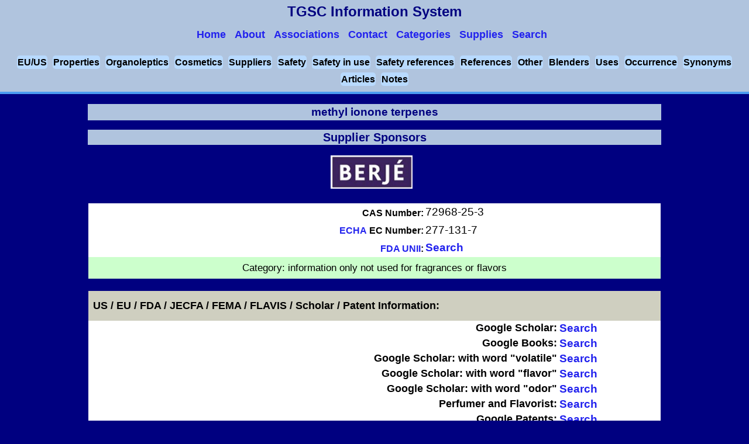

--- FILE ---
content_type: text/html
request_url: http://www.thegoodscentscompany.com/data/rw1003221.html
body_size: 21128
content:
<!DOCTYPE html>
<html lang="en-US" prefix="og: https://ogp.me/ns#">
<head>
<script async src="https://www.googletagmanager.com/gtag/js?id=UA-46820683-1"></script>
<script>
  window.dataLayer = window.dataLayer || [];function gtag(){dataLayer.push(arguments);}gtag('js', new Date());gtag('config', 'UA-46820683-1');
</script>
<title>methyl ionone terpenes, 72968-25-3</title>
<meta charset="UTF-8" />
<meta name="description" content="Functional use(s) - information only not used for fragrances or flavors. Has an woody type odor." />
<link rel="canonical" href="https://www.thegoodscentscompany.com/data/rw1003221.html" />
<meta property="og:locale" content="en_US" />
<meta property="og:type" content="article" />
<meta property="og:title" content="The Good Scents Company - Aromatic/Hydrocarbon/Inorganic Ingredients Catalog information" />
<meta property="og:description" content="Aromatic/Hydrocarbon/Inorganic Ingredients Catalog information" />
<meta property="og:url" content="https://www.thegoodscentscompany.com/data/rw1003221.html" />
<link rel="shortcut icon" href="/images/favicon.ico" type="image/x-icon" />
<meta name="viewport" content="width=device-width, initial-scale=1.0" />
<link rel="stylesheet" type="text/css" href="/css/v1/data.css" />
<script src="/js/jquery.min.js"></script>
<script src="/js/jquery.accordion.min.js"></script>
<script src="/js/v1/index.js"></script>
<script src="https://cdn.dev.skype.com/uri/skype-uri.js"></script>
<script>
(function(i,s,o,g,r,a,m){i['GoogleAnalyticsObject']=r;i[r]=i[r]||function(){(i[r].q=i[r].q||[]).push(arguments);},i[r].l=1*new Date();a=s.createElement(o),m=s.getElementsByTagName(o)[0];a.async=1;a.src=g;m.parentNode.insertBefore(a,m);})(window,document,'script','//www.google-analytics.com/analytics.js','ga');
  ga('create', 'UA-46820683-1', 'auto');
  ga('send', 'pageview');
  ga('send', 'event', 'berje3.jpg', 'clicked');
</script>
<script>
$('.accordion').accordion({
    transitionSpeed: 300,
    transitionEasing: 'ease',
    controlElement: '[data-control]',
    contentElement: '[data-content]',
    groupElement: '[data-accordion-group]',
    singleOpen: true
});
</script>
<script>
$(document).ready(function() {
    if($( window ).width() <= "851") {
    $('#menu-icon').click(function() {
        $('#datanavmenu ul').toggle();
    });
}});
</script>
</head>
<body>
<header id="datapageheader">
<div data-role="header" data-position="fixed">
<div id="logo">TGSC Information System
<nav id="datanavmenu" class="navsmall">
<a href="#" id="menu-icon"></a>
<ul>
<a href="/index.html"><li>Home</li></a>
<a href="/misc/about.html"><li>About</li></a>
<a href="/misc/associations.html"><li>Associations</li></a>
<a href="/misc/contact.html"><li>Contact</li></a>
<a href="/categories.html"><li>Categories</li></a>
<a href="/supply.html"><li>Supplies</li></a>
<a href="/search.html"><li>Search</li></a>
</ul>
</nav>
</div>
</div>
<div class="subdrssection5">
    <span><a href="#toeuus">EU/US</a></span>
    <span><a href="#tophyp">Properties</a></span>
    <span><a href="#toorgano">Organoleptics</a></span>
    <span><a href="#tocosmtc">Cosmetics</a></span>
    <span><a href="#tosupp">Suppliers</a></span>
    <span><a href="#tosafty">Safety</a></span>
    <span><a href="#tosafiu">Safety in use</a></span>
    <span><a href="#tosafrf">Safety references</a></span>
    <span><a href="#torefrc">References</a></span>
    <span><a href="#toother">Other</a></span>
    <span><a href="#toblndr">Blenders</a></span>
    <span><a href="#touses">Uses</a></span>
    <span><a href="#tooccur">Occurrence</a></span>
    <span><a href="#tosynm">Synonyms</a></span>
    <span><a href="#toartc">Articles</a></span>
    <span><a href="#tonotes">Notes</a></span></div>
</header>

<section id="datapagesection">
<h1 itemscope itemtype="https://schema.org/Thing"><span itemprop="name">methyl ionone terpenes</span>
</h1>
<h2>Supplier Sponsors</h2>
<ul id="multiple" data-accordion-group>
<li data-accordion>
<div data-control><img class="small" alt="Berj&eacute;" src="/images/berje3.jpg" /></div>
<div data-content><div class="copnme"><a href="https://www.berjeinc.com/">Berje Inc.</a></div>
<table>
<tbody>
<tr><td colspan="2" class="copmen">Where the world comes to its senses</td></tr>
<tr><td colspan="2" class="copmtn">Where the world comes to its senses - Berj&#233;  is a global distributor of Essential Oils and Aromatic Chemicals.</td></tr>
<tr><td colspan="2" class="copmtn">Berj&eacute; is a family-owned business that has been in operation for six decades. The company&#39;s origins and strength lie in a profound understanding of the supply and the quality of the diverse raw materials consumed by the flavor and fragrance industries. This base was expanded upon more than two decades ago to include fragrance production.  The company&#39;s unparalleled raw material expertise is focused on the supply of essential oils and aromatic chemicals. This is supported by our long-standing relationships with a worldwide fabric of producers ensuring the greatest prospects for uninterrupted supply in markets that are often volatile and unpredictable.</td></tr>
<tr><td class="copeml">Email:</td><td class="copnx"><a href="mailto: tlauzurica@berjeinc.com">For Information</a></td></tr>
<tr><td class="copeml">Email:</td><td class="copnx"><a href="mailto: aoshea@berjeinc.com">For Sales</a></td></tr>
<tr><td colspan="2" class="coppp">Voice:<div>973-748-8980</div></td></tr>
<tr><td colspan="2" class="coppp">Fax:<div>973-680-9618</div></td></tr>
<tr><td colspan="2" class="copmen"><a href="https://www.instagram.com/berje_inc/">Instagram</a></td></tr>
<tr><td colspan="2" class="copmen"><a href="https://www.linkedin.com/company/berje-inc/">Linkedin</a></td></tr>
<tr><td colspan="2" class="copmen"><a href="https://www.berjeinc.com/products-by-application/flavor/">Flavor Ingredients</a></td></tr>
<tr><td colspan="2" class="copmen"><a href="https://www.berjeinc.com/products-by-application/fragrance/">Fragrance Ingredients</a></td></tr>
<tr><td colspan="2" class="copmen"><a href="https://www.berjeinc.com/products-by-application/function/">Functional Ingredients</a></td></tr>
<tr><td colspan="2" class="copmen"><a href="https://www.berjeinc.com/media/">Media</a></td></tr>
<tr><td class="coppn">Products List:</td><td class="copnx"><a href="https://www.berjeinc.com/products/essential-oils/">View</a></td></tr>
<tr><td colspan="2" class="coppp">CODE100322             CODE100322          </td></tr>
<tr><td colspan="2" class="coppp">Product(s):</td></tr>
<tr><td colspan="2" class="copnp"><a href="https://www.berjeinc.com/products/aromatic-chemicals/methyl-ionone-terpenes/">Methyl Ionone Terpenes</a></td></tr>
</tbody>
</table>
</div>
</li>
</ul>
<table>
<tr><td>
<table class="cheminfo">
<tbody>
<tr><td class="radw8">CAS Number: </td><td class="radw11">72968-25-3</td><td> 
</td></tr>
<tr><td class="radw8"><a href="https://echa.europa.eu/web/guest/information-on-chemicals/ec-inventory">ECHA</a> EC Number:</td><td class="radw7" colspan="2">277-131-7</td></tr>
<tr><td class="radw8"><a href="https://www.fda.gov/ForIndustry/DataStandards/SubstanceRegistrationSystem-UniqueIngredientIdentifierUNII/default.htm">FDA UNII</a>: </td><td class="radw7" colspan="2"><a href="https://fdasis.nlm.nih.gov/srs/auto/72968-25-3">Search</a></td></tr>
</tbody>
</table>
<div class="qinfr2">Category:<span> information only not used for fragrances or flavors</span></div>
<div><span id="toeuus"></span>&nbsp;</div>
<div class="sectionclass">US / EU / FDA / JECFA / FEMA / FLAVIS / Scholar / Patent Information:</div>
<table class="cheminfo">
<tbody>
<tr><td class="radw4">Google Scholar:</td><td class="radw11"><a href="https://scholar.google.com/scholar?hl=en&amp;q=%2272968-25-3%22+OR+%22methyl+ionone+terpenes%22+OR+%22methylionone+terpenes%22">Search</a></td></tr>
<tr><td class="radw4">Google Books:</td><td class="radw11"><a href="https://www.google.com/search?tbm=bks&amp;q=%2272968-25-3%22+OR+%22methyl+ionone+terpenes%22+OR+%22methylionone+terpenes%22">Search</a></td></tr>
<tr><td class="radw4">Google Scholar: with word "volatile"</td><td class="radw11"><a href="https://scholar.google.com/scholar?hl=en&amp;q=%2272968-25-3%22+OR+%22methyl+ionone+terpenes%22+OR+%22methylionone+terpenes%22 volatile">Search</a></td></tr>
<tr><td class="radw4">Google Scholar: with word "flavor"</td><td class="radw11"><a href="https://scholar.google.com/scholar?hl=en&amp;q=%2272968-25-3%22+OR+%22methyl+ionone+terpenes%22+OR+%22methylionone+terpenes%22 flavor">Search</a></td></tr>
<tr><td class="radw4">Google Scholar: with word "odor"</td><td class="radw11"><a href="https://scholar.google.com/scholar?hl=en&amp;q=%2272968-25-3%22+OR+%22methyl+ionone+terpenes%22+OR+%22methylionone+terpenes%22 odor">Search</a></td></tr>
<tr><td class="radw4">Perfumer and Flavorist:</td><td class="radw11"><a href="https://www.perfumerflavorist.com/search/?q=%2272968-25-3%22+OR+%22methyl+ionone+terpenes%22+OR+%22methylionone+terpenes%22">Search</a></td></tr>
<tr><td class="radw4">Google Patents:</td><td class="radw11"><a href="https://www.google.com/search?site=&amp;tbm=pts&amp;source=hp&amp;q=%2272968-25-3%22+OR+%22methyl+ionone+terpenes%22+OR+%22methylionone+terpenes%22">Search</a></td></tr>
<tr><td class="radw4"><a href="https://patft.uspto.gov/netahtml/PTO/search-bool.html">US Patents:</a></td><td class="radw11"><a href="https://patft.uspto.gov/netacgi/nph-Parser?Sect1=PTO2&amp;Sect2=HITOFF&amp;u=%2Fnetahtml%2FPTO%2Fsearch-adv.htm&amp;r=0&amp;p=1&amp;f=S&amp;l=50&amp;Query=%2272968-25-3%22+OR+%22methyl+ionone+terpenes%22+OR+%22methylionone+terpenes%22&amp;d=PTXT">Search</a></td></tr>
<tr><td class="radw4"><a href="https://worldwide.espacenet.com/">EU Patents:</a></td><td class="radw11"><a href="https://worldwide.espacenet.com/searchResults?submitted=true&amp;locale=en_EP&amp;DB=en.worldwide.espacenet.com&amp;ST=singleline&amp;query=%2272968-25-3%22+OR+%22methyl+ionone+terpenes%22+OR+%22methylionone+terpenes%22&amp;Submit=Search">Search</a></td></tr>
<tr><td class="radw4">PubMed:</td><td class="radw11"><span id="topubmed"></span><a href="https://pubmed.ncbi.nlm.nih.gov/?term=methyl+ionone+terpenes">Search</a></td></tr>
<tr><td class="radw4">NCBI:</td><td class="radw11"><a href="https://www.ncbi.nlm.nih.gov/gquery/gquery.fcgi?term=methyl+ionone+terpenes">Search</a></td></tr>
</tbody>
</table>
<div><span id="tophyp"></span>&nbsp;</div>
<div class="sectionclass">Physical Properties:</div>
<table class="cheminfo">
<tbody>
<tr><td class="radw4">Appearance:</td><td class="radw11">colorless to pale yellow clear liquid (est)</td></tr>
<tr><td class="radw4">Assay:</td><td class="radw11"> 95.00 to 100.00 
</td></tr>
<tr><td class="radw4">Food Chemicals Codex Listed: </td><td class="radw11">No</td></tr>
<tr><td colspan="2" class="synonyms">Soluble in:</td></tr>
<tr><td>&nbsp;</td><td class="wrd8">alcohol</td></tr><tr><td>&nbsp;</td><td class="wrd10">water, 0.0001525 mg/L @ 25 &deg;C (est)</td></tr>
</tbody>
</table>
<div><span id="toorgano"></span>&nbsp;</div>
<div class="sectionclass">Organoleptic Properties:</div>
<table class="cheminfo">
<tbody>
<tr><td class="qinfr2">Odor Type: woody</td></tr>
<tr><td class="radw5">Odor Strength:<span>medium</span></td></tr>
<tr><td class="radw5">Substantivity:<span>168 hour(s) at 100.00 %</span></td></tr>
<tr><td class="radw5"><span><a href="/odor/sweet.html">sweet</a> <a href="/odor/woody.html">woody</a> <a href="/odor/violet.html">violet</a> <a href="/odor/citrus.html">citrus</a> </span></td></tr>
<tr><td class="radw5">Odor Description:<span>at 100.00 %. </span><span>sweet woody violet citrus</span></td></tr>
<tr><td class="demstrafrm">Odor and/or flavor descriptions from others (if found).</td></tr>
</tbody>
</table>
<div><span id="tocosmtc"></span>&nbsp;</div>
<div class="sectionclass">Cosmetic Information:</div>
<table class="cheminfo">
<tbody>
<tr><td colspan="2" class="radw9">None found</td></tr>
</tbody>
</table>
<div><span id="tosupp"></span>&nbsp;</div>
<div class="sectionclass">Suppliers:</div>
<table class="cheminfo">
<tbody>
<tr><td class="wrd85"><a class="suplk2" href="https://www.berjeinc.com/">Berj&eacute;</a></td></tr>
<tr><td itemscope itemtype="https://schema.org/Product" class="wrd88"><a href="https://www.berjeinc.com/products/aromatic-chemicals/methyl-ionone-terpenes/"><span itemprop="name">Methyl Ionone Terpenes</span></a>
</td></tr>
<tr><td class="wrd86"><a href="https://www.berjeinc.com/media/">Media</a></td></tr>
</tbody>
</table>
<div><span id="tosafty"></span>&nbsp;</div>
<div class="sectionclass">Safety Information:</div>
<table class="cheminfo">
<tbody>
<tr><td colspan="2">&#160;</td></tr>
<tr><td colspan="2" class="radw46">Hazards identification</td></tr>
<tr><td colspan="2">&#160;</td></tr>
<tr><td colspan="2" class="radw45"> Classification of the substance or mixture</td></tr>
<tr><td class="radw45" colspan="2">GHS Classification in accordance with 29 CFR 1910 (OSHA HCS)</td></tr>
<tr><td colspan="2" class="radw11">None found.</td></tr>
<tr><td colspan="2" class="radw45"> GHS Label elements, including precautionary statements</td></tr>
<tr><td colspan="2">&#160;</td></tr>
<tr><td class="radw45">Pictogram</td><td class="radw11"></td></tr>
<tr><td colspan="2">&#160;</td></tr>
                                                                     
<tr><td colspan="2" class="radw45">Hazard statement(s)</td></tr>
<tr><td colspan="2" class="radw11">None found.</td></tr>
<tr><td colspan="2" class="radw45">Precautionary statement(s)</td></tr>
<tr><td colspan="2" class="radw11">None found.</td></tr>
<tr><td colspan="2" class="radw46">Oral/Parenteral Toxicity: </td></tr>
<tr><td colspan="2" class="radw11">
Not determined
</td></tr>
<tr><td colspan="2" class="radw46">Dermal Toxicity: </td></tr>
<tr><td colspan="2" class="radw11">
Not determined
</td></tr>
<tr><td colspan="2" class="radw46">Inhalation Toxicity: </td></tr>
<tr><td colspan="2" class="radw11">
Not determined
</td></tr>
</tbody>
</table>
<div><span id="tosafiu"></span>&nbsp;</div>
<div class="sectionclass">Safety in Use Information:</div>
<table class="cheminfo">
<tbody>
<tr><td class="radw3" colspan="4">Category: </td></tr><tr><td class="radw7" colspan="4">information only not used for fragrances or flavors</td></tr>
<tr><td class="radw3" colspan="4">IFRA Critical Effect: </td></tr><tr><td class="radw7" colspan="4"> Dermal sensitization</td></tr>
<tr><td class="radw4">&nbsp;</td><td class="radw7" colspan="3"><a class="nobgrnd" href="https://ifrafragrance.org/standards/IFRA_STD_177.pdf">View the IFRA Standard</a></td></tr>
<tr><td colspan="4" class="radw5">Recommendation for methyl ionone terpenes usage levels up to: </td></tr><tr><td>&nbsp;</td><td colspan="3" class="radw7">PROHIBITED: Should not be used as a fragrance ingredient.
</td></tr>
<tr><td colspan="4" class="refchem">&nbsp;</td></tr>
<tr><td colspan="4" class="radw5">Recommendation for methyl ionone terpenes flavor usage levels up to: </td></tr>
<tr><td>&nbsp;</td><td class="radw7" colspan="3">not for flavor use.
</td></tr>
</tbody>
</table>
<div><span id="tosafrf"></span>&nbsp;</div>
<div class="sectionclass">Safety References:</div>
<table class="cheminfo">
<tbody>
<tr><td class="radw5"><a href="https://www.epa.gov/tsca-screening-tools">EPI System:</a> <span><a href="/episys/ep1003221.html">View</a></span></td></tr>
<tr><td class="radw5">AIDS Citations:<span><a href="https://www.ncbi.nlm.nih.gov/sites/entrez?cmd=search&amp;db=pubmed&amp;cmd_current=Limits&amp;pmfilter_Subsets=AIDS&amp;term=methyl+ionone+terpenes">Search</a></span></td></tr>
<tr><td class="radw5">Cancer Citations:<span><a href="https://www.ncbi.nlm.nih.gov/sites/entrez?cmd=search&amp;db=pubmed&amp;cmd_current=Limits&amp;pmfilter_Subsets=Cancer&amp;term=methyl+ionone+terpenes">Search</a></span></td></tr>
<tr><td class="radw5">Toxicology Citations:<span><a href="https://www.ncbi.nlm.nih.gov/sites/entrez?cmd=search&amp;db=pubmed&amp;cmd_current=Limits&amp;pmfilter_Subsets=Toxicology&amp;term=methyl+ionone+terpenes">Search</a></span></td></tr>
<tr><td class="radw5">EPA Substance Registry Services (TSCA):<span><a href="https://iaspub.epa.gov/sor_internet/registry/substreg/searchandretrieve/advancedsearch/externalSearch.do?p_type=CASNO&amp;p_value=72968-25-3">72968-25-3</a></span></td></tr>
<tr><td class="radw5">EPA ACToR:<span><a href="https://actor.epa.gov/actor/chemical.xhtml?casrn=72968-25-3">Toxicology Data</a></span></td></tr>
<tr><td class="radw5">EPA Substance Registry Services (SRS):<span><a href="https://iaspub.epa.gov/sor_internet/registry/substreg/searchandretrieve/advancedsearch/externalSearch.do?p_type=CASNO&amp;p_value=72968-25-3">Registry</a></span></td></tr>
<tr><td class="radw5">National Institute of Allergy and Infectious Diseases:<span><a href="https://chemdb.niaid.nih.gov/CompoundDetails.aspx?cas_no=72968-25-3">Data</a></span></td></tr>
<tr><td class="radw5">Chemidplus:<span><a href="https://chem.nlm.nih.gov/chemidplus/sid/0072968253">0072968253</a></span></td></tr>
</tbody>
</table>
<div><span id="torefrc"></span>&nbsp;</div>
<div class="sectionclass">References:</div>
<table class="cheminfo">
<tbody>
<tr><td class="radw4">Canada Domestic Sub. List:</td><td class="radw11"><a href="https://pollution-waste.canada.ca/substances-search/Substance/DisplaySubstanceDetails?Id=72968-25-3">72968-25-3</a></td></tr>
<tr><td class="radw4">Pubchem (sid):</td><td class="radw11"><a href="https://pubchem.ncbi.nlm.nih.gov/summary/summary.cgi?sid=135304172">135304172</a></td></tr>
</tbody>
</table>
<div><span id="toother"></span>&nbsp;</div>
<div class="sectionclass">Other Information:</div>
<table class="cheminfo">
<tbody>
<tr><td class="radw4">HMDB (The Human Metabolome Database):</td><td class="radw11"><a href="https://www.google.com/?gws_rd=ssl#q=72968-25-3 HMDB">Search</a></td></tr>
<tr><td class="radw4">Export Tariff Code:</td><td class="radw11">2914.23.0000</td></tr>
</tbody>
</table>
<div><span id="toblndr"></span>&nbsp;</div>
<div class="sectionclass">Potential Blenders and core components <a class="bldrloc" href="/misc/pblndrs2.html">note</a></div>
<table class="cheminfo">
<tbody>
<tr><td class="nonfnd1">None Found</td></tr>
</tbody>
</table>
<div><span id="touses"></span>&nbsp;</div>
<div class="sectionclass">Potential Uses:</div>
<table class="cheminfo">
<tbody>
<tr><td>FR</td><td class="wrd89"><a href="/data/fr1105541.html">citrus</a></td></tr>
<tr><td>FR</td><td class="wrd89"><a href="/data/fr1102491.html">lemon</a></td></tr>
<tr><td>FR</td><td class="wrd89"><a href="/data/fr1114671.html">orris</a></td></tr>
<tr><td>FR</td><td class="wrd89"><a href="/data/fr1114481.html">violet</a></td></tr>
</tbody>
</table>
<div><span id="tooccur"></span>&nbsp;</div>
<div class="sectionclass">Occurrence (nature, food, other):<a class="bldrloc" href="/misc/natocc.html">note</a></div>
<table class="cheminfo">
<tbody>
<tr><td class="wrd79">&nbsp;</td><td class="wrd89">not found in nature</td></tr>
</tbody>
</table>
<div><span id="tosynm"></span>&nbsp;</div>
<div class="sectionclass">Synonyms:</div>
<table class="cheminfo">
<tbody>
<tr itemscope itemtype="https://schema.org/Thing"><td itemprop="alternateName" class="wrd9">&nbsp;</td><td class="wrd10">methylionone terpenes</td></tr>
</tbody>
</table>
<div><span id="toartc"></span>&nbsp;</div>
<article itemscope itemtype="https://schema.org/TechArticle">
<h2 class="sectionclass">Articles:</h2>
<table class="cheminfo">
<tbody>
<tr><td>&nbsp;</td><td>None found yet. <a href="#topubmed">Try the PubMed Search.</a></td></tr>
</tbody>
</table>
</article>
<div><span id="tonotes"></span>&nbsp;</div>
<tr><td class="subaskdrs"><div class="footnoteclass">Notes: </div><div class="fotq">None found</div></td></tr>
</tbody></table>
<div class=qinfr>
<form action="/cgi-bin/mymail.pl" method="post">
<input type="hidden" name="recipient" value="pageinfo@thegoodscentscompany.com" />
<input type="hidden" name="subject" value="pageinfo-RW100322" />
<input type="hidden" name="required" value="email" />
<input type=hidden name="redirect" value="/misc/thankyouto.html" />
<div class="qinfr2">Please share your Comments.</div>
<div class="qinfr2">Email Address:<input type="text" name="email" size="30" /></div>
<div class="qinfr2"><textarea name="comments" cols="25" rows="6"></textarea></div>
<div class="qinfr2"><input type="submit" value="Submit" />
<input type="reset"  value="Clear" /></div>
</form>
</div>
<script>
$(document).ready(function() {
$('#only-one [data-accordion]').accordion();
$('#multiple [data-accordion]').accordion({
 singleOpen: true
});
$('#single[data-accordion]').accordion({
transitionEasing: 'cubic-bezier(0.455, 0.030, 0.515, 0.955)',
transitionSpeed: 200
});
});
</script>
<div class="rethom"><a class="cpyrght" href="#" onclick="scrollWinTop()">Top of Page</a>&nbsp;|&nbsp;<a class="cpyrght" href="/">Home</a></div>
</section>
<div class="cpyrght"><a href="/misc/copyright.html">Copyright</a> &copy; 1980-2025 The Good Scents Company (tgsc) &trade; |&nbsp;<a href="/misc/disclaimer.html">Disclaimer</a>&nbsp;|<a href="/misc/pp2.html"> Privacy Policy</a></div>
</body>
</html>


--- FILE ---
content_type: text/css
request_url: http://www.thegoodscentscompany.com/css/v1/data.css
body_size: 17240
content:
/* MAIN*/
body {
	font-size: 1.05em;
	line-height: 1.25em;
	font-family: Segoe UI, SegoeUI, Helvetica Neue, Helvetica, Arial;
	background-color: navy;
	margin: 0;
	text-align: center;
}

a {
	color: rgb(34, 34, 238);
	text-decoration: none;
}

a:link {
	color: rgb(34, 34, 238);
}

a:hover {
	color: #bb00bb;
}

a:active,
a:focus {
	color: #bb00bb;
}

.space-top {
	text-align: center;
	margin-bottom: 20px;
}

.space-bottom {
	text-align: center;
	margin-top: 60px;
}

.bottonspace {
	text-align: center;
	margin-top: 10px;
	font-weight: bold;
}

.bottonspace span {
	margin: 0 4px 0 4px;
	font-weight: bold;
}

.bottonspace button {
	font-weight: bold;
}

.buttonstyle {
	color: rgb(34, 34, 238);
	padding: 3px 10px 3px 10px;
	background-color: #A8B3BD;
	border-radius: 5px;
	-moz-border-radius: 5px;
	-webkit-border-radius: 5px;
	font-size: 18px;
	font-weight: bold;
	height: auto;
	width: auto;
	display: inline-block;
}

.button-inner {
	padding: 2px 4px 2px 4px;
	background-color: #A8B3BD;
	border-radius: 4px;
	-moz-border-radius: 4px;
	-webkit-border-radius: 4px;
	font-size: 12px;
	font-weight: bold;
	height: 24px;
	width: 48px;
	display: inline-block;
}

.button-outer {
	padding: 2px 4px 2px 4px;
	background-color: #D1D1D1;
	border-radius: 4px;
	-moz-border-radius: 4px;
	-webkit-border-radius: 4px;
	font-size: 12px;
	font-weight: bold;
	height: 24px;
	width: 32px;
	display: inline-block;
}

nav {
	padding: 0;
	/*border: 3px solid #4C9CF1;*/
}

h1 {
	font-size: 1.15em;
	color: navy;
	line-height: 1.45em;
	text-align: center;
	background-color: lightsteelblue;
}

h2 {
	font-size: 1.2em;
	color: navy;
	line-height: 1.3em;
	margin: 10px 0;
	text-align: center;
	background-color: lightsteelblue;
}

h3 {
	font-size: 0.9em;
	color: navy;
	line-height: 1.25em;
	margin: 10px 0;
	text-align: center;
	background-color: lightsteelblue;
	padding: 3px;
}

h4 {
	font-size: 0.8em;
	color: navy;
	line-height: 1.25em;
	margin: 6px 3px 3px 3px;
	text-align: center;
	background-color: lightsteelblue;
	padding: 3px;
}

h5 {
	font-size: 0.7em;
	color: navy;
	line-height: 1.25em;
	margin: 6px 3px 3px 3px;
	text-align: center;
	background-color: lightsteelblue;
	padding: 3px;
}

p {
	line-height: 1.45em;
	margin: 20px 20px 20px 20px;
	background-color: white;
	padding: 20px;
}

ul {
	list-style: none;
	padding: 0;
}

li {
	display: inline-block;
	padding: 1px 10px 0 0;
}

table {
	border-collapse:
		collapse;
	width: 100%;
	word-wrap: break-word;
	word-break: break-word;
}

th {
	height: 30px;
	background-color: lightsteelblue;
	padding-left: 8px;
	text-align: center;
}

/*table tr:nth-child(2n+1) td { /*for color flip on lists*/
/*background: whitesmoke;
}*/
table tr td a {
	/*no need for br on product names*/
	display: block;
	font-weight: bold;
	padding-bottom: 1px;
}

.chtols {
	/*special color and font size for left shift*/
	font-size: 1.2em;
	font-weight: 800;
	font-style: italic;
	color: #006699;
	padding-bottom: 1px;
}

#molContainer {
	position: absolute;
	right: 12px;
}

.molImage {
	position: relative;
}

.molCaption {
	color: white;
	width: 100%;
	height: 20px;
	position: absolute;
	top: 80px;
	background: rgba(0, 0, 0, 0.25);
	text-align: center;
}

/* HEADER*/
#datapageheader {
	background-color: lightsteelblue;
	width: 100%;
	height: auto;
	min-height: 128px;
	position: sticky;
	top: 0;
	left: 0;
	border-bottom: 4px solid #4C9CF1;
	padding-bottom: 4px;
	z-index: 100;
	text-align: center;
}

#logo {
	display: block;
	font-size: 1.4em;
	color: navy;
	padding-top: 10px;
	font-weight: bold;
}

#Description {
	font-size: 1.0em;
	/* was 0.9 */
	color: navy;
	font-weight: bold;
}

/* NAVIGATION*/

#menu-icon {
	display: hidden;
	width: 30px;
	height: 26px;
	background: lightsteelblue url("/images/icons-png/bars-white.png") no-repeat center;
}

a:hover#menu-icon {
	background-color: #bb00bb;
	border-radius: 4px 4px 0 0;
}

#datanavmenu {
	font-size: 18px;
	color: #2262AD;
	line-height: 18px;
	font-weight: bold;
}

#datanavmenu ul li a:nth-child(2) {
	padding-left: 12px;
}

#toeuus,
#tophyp,
#toorgano,
#tocosmtc,
#tosupp,
#tosafty,
#tosafiu,
#tosafrf,
#torefrc,
#toother,
#toblndr,
#touses,
#tooccur,
#tosynm,
#toartc,
#tonotes {
	margin: 1px;
	padding-top: 135px;
}

#first,
#second,
#third,
#fourth,
#fifth,
#sixth,
#seventh,
eighth {
	margin: 1px;
	padding-top: 150px;
}

/* BODY*/
#datapagesection {
	margin: 0 8px 20px;
	width: -webkit-fill-available;
	width: -moz-available;
	width: fill-available;
	max-width: 980px;
	position: relative;
	padding: 1px;
	display: inline-block;
}

.datapagestyle {
	padding: 12px;
	background-color: lightsteelblue;
	text-align: center;
	font-weight: bold;
	font-size: 1.2em;
}

/*data page*/
.cheminfo {
	background-color: white;
	font-weight: bold;
	text-align: center;
	margin-right: auto;
	margin-left: auto;
	border-collapse: collapse;
	border-spacing: 0;
	empty-cells: hide;
}

.cheminfo tr td a {
	/*no need for br on product names*/
	display: inline-block;
	font-weight: bold;
}

.demstrafrm {
	border: 3px solid #4C9CF1;
	padding: 2px 2px 2px 2px;
	text-align: center;
}

.demstrafrm a {
	padding: 4px;
	text-align: center;
	background-color: lavender;
	border-radius: 5px;
	-moz-border-radius: 5px;
	-webkit-border-radius: 5px;
}

.demforflav {
	font-size: 20px;
	background-color: rgb(209, 245, 204);
	padding-top: 14px;
	padding-bottom: 12px;
	text-align: center;
	font-weight: bold;
}

.copnme {
	padding: 4px 2px 4px 2px;
	font-size: 20px;
	font-weight: bold;
	font-style: normal;
	text-align: center;
}

.copnme a {
	padding: 4px 2px 4px 2px;
	font-size: 20px;
	font-weight: bold;
	font-style: normal;
	text-align: center;
}

.copmen {
	padding: 5px 2px 5px 2px;
	font-size: 16px;
	font-weight: bold;
	font-style: oblique;
	text-align: center;
}

.copmen a {
	padding: 5px 2px 5px 2px;
	font-size: 14px;
	font-weight: bold;
	font-style: oblique;
	text-align: center;
}

.copmtn {
	padding: 4px 5px 4px 5px;
	font-size: 14px;
	font-weight: bold;
	font-style: normal;
}

.copeml {
	padding: 3px 2px 3px 2px;
	font-size: 14px;
	font-weight: bold;
	font-style: normal;
	text-align: right;
}

.coppn {
	padding: 3px 2px 3px 2px;
	font-size: 14px;
	font-weight: bold;
	font-style: normal;
	text-align: right;
}

.copnx {
	padding: 3px 2px 3px 2px;
	font-size: 14px;
	font-weight: normal;
	font-style: normal;
	text-align: left;
}

.copnx a {
	padding: 3px 2px 3px 2px;
	font-size: 14px;
	font-weight: bold;
	font-style: normal;
	text-align: left;
}

.coppp {
	padding: 3px 2px 3px 2px;
	font-size: 14px;
	font-weight: bold;
	font-style: normal;
	text-align: left;
}

.copnp a {
	padding: 2px 2px 2px 2px;
	font-size: 14px;
	font-weight: bold;
	font-style: normal;
	text-align: left;
}

.copog a img {
	padding: 2px 2px 2px 2px;
	width: 400px;
	height: 130px;
	color: blue;
}

.llstw22 {
	padding: 15px;
	text-align: center;
	font-size: 14pt;
	font-weight: bold;
	background-color: rgb(204, 204, 255);
	;
	color: darkred;
}

.llstw25 {
	padding: 10px;
	text-align: center;
	font-size: 12pt;
	font-weight: bold;
	background-color: rgb(204, 245, 245);
}

.radw1 {
	padding: 6px 3px;
	text-align: left;
	font-size: 10pt;
	font-weight: normal;
	background-color: rgb(240, 240, 240);
}

.radw4 {
	padding: 2px 2px 2px 2px;
	text-align: right;
	font-size: 18px;
	font-weight: bold;
}

.radw5 {
	padding: 4px;
	text-align: left;
	font-size: 14pt;
	font-weight: 900;
}

.radw5 span {
	padding: 4px;
	text-align: left;
	font-size: 14pt;
	font-weight: normal;
}

.radw6 {
	padding-top: 12px;
	padding-bottom: 6px;
	text-align: center;
	font-size: 16pt;
	font-weight: bold;
	background-color: lightyellow;
}

.radw7 {
	padding: 2px 2px 2px 2px;
	text-align: left;
	font-size: 14pt;
	font-weight: normal;
}

.radw8 {
	padding: 6px 1px 3px 6px;
	text-align: right;
	font-size: 12pt;
	font-weight: 900;
}

.radw9 {
	padding: 12px 4px;
	text-align: left;
	font-size: 14pt;
	font-weight: 900;
}

.radw10 {
	padding-top: 12px;
	padding-bottom: 12px;
	text-align: left;
	font-size: 10pt;
	font-weight: normal;
	background-color: rgb(240, 240, 240);
}

.radw11 {
	padding: 2px 2px 2px 2px;
	text-align: left;
	font-size: 14pt;
	font-weight: normal;
}

.radw12 {
	padding: 2px 2px 2px 2px;
	text-align: center;
	font-size: 14pt;
	font-weight: normal;
}

.radw45 {
	padding: 5px 8px 8px 6px;
	text-align: left;
	font-size: 14pt;
	font-weight: 900;
}

.radw46 {
	padding: 15px 8px 8px 6px;
	text-align: left;
	font-size: 14pt;
	font-weight: 900;
}

.radw47 {
	background-color: skyblue;
	padding-top: 10px;
	padding-bottom: 10px;
	text-align: center;
	font-size: 16pt;
	font-weight: bold;
}

.fullist {
	padding: 8px;
	text-align: center;
	font-size: 14pt;
	font-weight: bold;
}

.fullist2 {
	padding: 8px;
	text-align: center;
	font-size: 14pt;
	font-weight: normal;
}

.qinfr {
	padding: 8px;
	text-align: center;
	font-size: 12pt;
	background-color: rgb(204, 255, 204);
}

.qinfr2 {
	padding: 8px;
	text-align: center;
	background-color: rgb(204, 255, 204);
}

.synonyms {
	padding: 3px 1px 3px 8px;
	font-size: 18px;
	font-weight: bold;
	background-color: rgb(207, 207, 192);
}

.wrd7 {
	padding: 5px 1px;
	text-align: right;
	font-size: 10pt;
	font-weight: bold;
}

.wrd8 {
	padding: 5px 1px;
	text-align: left;
	font-size: 14pt;
	font-weight: bold;
}

.wrd9 {
	padding: 5px 1px;
	text-align: right;
	font-size: 14pt;
	font-weight: bold;
}

.wrd10 {
	padding: 1px 1px;
	text-align: left;
	font-size: 14pt;
	font-weight: bold;
}

.wrd15 {
	padding-left: 10px;
	padding-top: 10px;
	text-align: left;
	font-size: 10pt;
	font-weight: bold;
}

.wrd16 {
	padding-left: 10px;
	padding-top: 10px;
	text-align: left;
	font-size: 10pt;
	font-weight: bold;
}

.wrd79 {
	padding-top: 2px;
	padding-bottom: 2px;
	text-align: right;
	font-size: 12pt;
	font-weight: bold;
}

.wrd80 {
	padding-top: 12px;
	padding-bottom: 12px;
	text-align: center;
	font-weight: bold;
}

.wrd85 {
	padding-top: 14px;
	padding-left: 5px;
	padding-bottom: 12px;
	text-align: left;
}

.wrd86 {
	padding-top: 14px;
	padding-left: 5px;
	padding-bottom: 10px;
	text-align: left;
}

.wrd87 {
	padding-left: 40px;
	text-align: left;
	font-size: 10pt;
}

.wrd88 {
	padding-left: 40px;
	text-align: left;
	font-size: 12pt;
}

.wrd89 {
	padding-top: 6px;
	padding-bottom: 6px;
	text-align: left;
	font-size: 14pt;
	font-weight: bold;
}

.suplk {
	padding: 0px;
	font-size: 10pt;
	color: rgb(310, 119, 110);
	background-color: transparent;
	float: none;
	display: inline;
	font-weight: bold;
}

.suplk2 {
	padding: 0px;
	font-size: 14pt;
	color: rgb(310, 119, 110);
	float: none;
	display: inline;
	font-weight: bold;
}

.msdw3 {
	padding-top: 4px;
	padding-left: 18px;
	font-size: 14pt;
	text-align: left;
}

.refchem {
	padding: 5px 2px 10px 10px;
	text-align: left;
	font-size: 12pt;
	font-weight: 700;
	/*border-top-color: rgb(85, 85, 85);
	border-top-width: 4px;
	border-top-style: solid;*/
}

.nobgrnd {
	padding: 0px 3px 3px 3px;
	font-size: 11px;
	color: rgb(255, 109, 0);
	background-color: transparent;
	float: none;
	display: inline;
}

.bldrloc {
	padding: 0px 5px 15px 5px;
	font-size: 10px;
	color: red;
	background-color: transparent;
	float: left;
	display: inline;
}

/*.nonfnd1 {

}*/
a.dplk {
	color: rgb(32, 161, 240);
}

a.gclk {
	color: rgb(173, 63, 0);
}

a.dalk {
	color: rgb(255, 109, 0);
}

a.trop {
	color: rgb(173, 63, 120);
}

a.golk {
	color: rgb(144, 0, 255);
}

.subaskdrs {
	padding: 5px 2px;
	text-align: center;
	color: rgb(0, 0, 136);
	font-size: 10pt;
	font-weight: bold;
	background-color: rgb(204, 204, 255);
}

.footnoteclass {
	padding: 25px 25px 10px 35px;
	text-align: left;
	font-size: 14pt;
	font-weight: 900;
}

.fotq {
	padding: 8px;
	text-align: left;
	font-size: 14pt;
}

.sponrs {
	/*this was numbered by the program!*/
	overflow: hidden;
	padding: 8px;
	margin-left: -10px;
	position: absolute;
	background-color: lightblue;
	border-radius: 5px;
	-moz-border-radius: 5px;
	-webkit-border-radius: 5px;
}

#alltableList1 {
	text-align: center;
	font-weight: bold;
	background-color: white;
}

#alltableList1 tr {
	border: 3px solid darkblue;
	border-left: 3px solid lightsteelblue;
	border-top: 3px solid lightsteelblue;
	border-right: 3px solid lightsteelblue;
	text-align: left;
}

#alltableList1 td {
	padding-left: 8px;
	padding-top: 6px;
	padding-bottom: 6px;
	text-align: center;
}

#odortableList1 {
	background-color: whitesmoke;
	text-align: center;
}

.subdrssection5 {
	padding-top: 5px;
	padding-bottom: 4px;
	background-color: lightsteelblue;
}

.subdrssection5 span {
	display: inline-block;
	padding-left: 2px;
	padding-right: 2px;
	padding-top: 4px;
	padding-bottom: 2px;
}

.subdrssection5 span a {
	display: inline-block;
	padding: 1px;
	text-align: center;
	color: black;
	font-size: 12pt;
	font-weight: bold;
	background-color: #b8daff;
	border-radius: 5px;
	-moz-border-radius: 5px;
	-webkit-border-radius: 5px;
}

.sectionclass {
	padding: 15px 2px 15px 8px;
	text-align: left;
	font-size: 18px;
	font-weight: 900;
	background-color: rgb(207, 207, 192);
}

.headsynonym {
	padding: 1px 1px 1px 1px;
	font-size: 14pt;
	font-weight: normal;
	/*was radw7*/
}

.odrlnk {
	text-align: center;
	color: rgb(170, 0, 170);
	padding-top: 0.6em;
	padding-bottom: 0.6em;
	font-size: 18pt;
	background-color: skyblue;
	font-weight: bold;
}

.odrlnk1 {
	padding-top: 20px;
	padding-bottom: 1px;
	text-align: right;
	font-size: 12pt;
	font-weight: bold;
}

.odrlnk2 {
	padding-top: 20px;
	padding-bottom: 1px;
	text-align: left;
	font-size: 14pt;
	font-weight: bold;
}

.odrlnk3 {
	padding-top: 20px;
	padding-bottom: 1px;
	text-align: right;
	font-size: 14pt;
	font-weight: bold;
}

.odrlnk4 {
	text-align: left;
	font-size: 12pt;
}

.rethom {
	padding-top: 10px;
	padding-bottom: 6px;
	font-size: 12pt;
	text-align: center;
	color: #000088;
	background-color: lightsteelblue;
}

.cpyrpad {
	padding-top: 1px;
	padding-bottom: 6px;
	font-size: 12pt;
	text-align: center;
	color: #000088;
	background-color: rgb(204, 245, 245);
}

.cpyrght {
	padding-top: 1px;
	padding-bottom: 6px;
	font-size: 12pt;
	text-align: center;
	color: #000088;
	background-color: lightsteelblue;
}


/*
 *  jq-accordion - vv1.0.0
 *  Responsive, CSS powered, jQuery accordion plugin
 *  http://nayzawoo.github.com/jquery-accordion
 *
 *  (c) 2014 Victor Fernandez <victor@vctrfrnndz.com>
 *  (c) 2016 Nay Zaw Oo <nayzawoo.me@gmail.com>
 *  Under MIT License
 */
/* Requirements */

[data-accordion] [data-content] {
	overflow: auto;
	/*was hidden*/
	margin-left: -42px;
	width: 200px;
	background-color: white;
	height: auto;
	position: absolute;
	/*don't know about this was relative*/
	z-index: 10;
	border-right: 2px solid #4C9CF1;
	border-left: 2px solid #4C9CF1;
	border-radius: 4px 4px 4px 4px;
}

.small {
	width: 140px;
	height: 57px;
}

/* Basic Theme */

[data-accordion] {
	/*line-height: 1;*/
	padding-bottom: 2px;
}

[data-control],
[data-content]>* {
	padding: 0px;
	font-size: 16px;
	/*was 14 */
}

[data-content] [data-accordion] {
	border: 0;
	padding: 0;
}

[data-accordion] [data-control] {
	position: relative;
	padding-right: 0px;
}

[data-accordion]>[data-control]:after {
	content: "";
}

[data-accordion].open>[data-control]:after {
	-webkit-transform: rotate(-180deg);
	-ms-transform: rotate(-180deg);
	transform: rotate(-180deg);
}

/* accordion additions to data-content*/

[data-content] div {
	text-align: center;
	padding: 3px 2px 3px 2px;
}

[data-content] div:nth-child(2) {
	font-weight: 700;
}


/*MEDIA QUERY NAVIGATION*/
/*was 640*/
@media only screen and (max-width : 740px) {

	body {
		font-size: 0.9em;
	}

	.radw8 {
		width: 76px;
		font-size: 12px;
	}

	.fotq,
	.qinfr,
	.qinfr2,
	.radw4,
	.radw5,
	.radw5 span,
	.radw7,
	.radw9,
	.radw11,
	.radw45,
	.wrd8 {
		font-size: 12px;
	}

	.chtols,
	.demforflav,
	.footnoteclass,
	.radw46,
	.radw47,
	.refchem,
	.sectionclass,
	.synonyms,
	.wrd7,
	.wrd9,
	.wrd10,
	.wrd89 {
		font-size: 14px;
	}

	#logo {
		font-size: 1.1em;
	}

	#datapageheader {
		background-color: lightsteelblue;
		width: 100%;
		min-height: 128px;
		top: 0;
		left: 0;
		border-bottom: 4px solid #4C9CF1;
		z-index: 100;
		text-align: center;
	}

	#datapagesection {
		/*margin: 120px auto 1px;*/
		max-width: 980px;
		position: relative;
		padding: 1px;
		display: block;
	}

	#menu-icon {
		display: inline-block;
	}

	.navsmall {
		/*width: 40px;*/
		height: 26px;
		float: right;
		/*padding: 0px 2px 2px 1px;*/
		border: 3px solid #4C9CF1;
		border-radius: 6px;
		position: absolute;
		right: 0;
		top: 0;
		margin: 4px 4px 0 0;
	}

	nav ul,
	nav:active ul {
		display: none;
		position: absolute;
		padding: 6px;
		background: #fff;
		border: 4px solid #4C9CF1;
		right: 0;
		top: 36%;
		width: 128px;
		border-radius: 4px 0 4px 4px;
	}

	nav li {
		text-align: center;
		width: 100%;
		padding: 8px 0;
		margin: 0;
	}

	nav:hover ul {
		display: block;
	}

	nav:hover ul li:hover {
		background-color: lightsteelblue;
	}

	nav:hover ul li a:hover {
		color: #bb00bb;
	}

	#toeuus,
	#tophyp,
	#toorgano,
	#tocosmtc,
	#tosupp,
	#tosafty,
	#tosafiu,
	#tosafrf,
	#torefrc,
	#toother,
	#toblndr,
	#touses,
	#tooccur,
	#tosynm,
	#toartc,
	#tonotes {
		margin: 1px;
		padding-top: 135px;
	}

	#first,
	#second,
	#third,
	#fourth,
	#fifth,
	#sixth,
	#seventh,
	eighth {
		margin: 1px;
		padding-top: 135px;
	}
}

--- FILE ---
content_type: application/javascript
request_url: http://www.thegoodscentscompany.com/js/v1/index.js
body_size: 2221
content:
$(function(){$(document).ready(function(){
$(".search_button1").on( "click", function(){var searchString=$("#search_box1").val();var data='qName='+searchString;if(searchString){$.ajax({type:"GET",url:"search.php",data:data,beforeSend:function(html){$("#results").html();$("#searchresults").show();$(".trimmed").html(searchString)},success:function(html){$("#results").show();$("#results").prepend(html)}})}return false});
$(".search_button2").on( "click", function(){var searchString=$("#search_box2").val();var data='qjecfa='+searchString;if(searchString){$.ajax({type:"GET",url:"search.php",data:data,beforeSend:function(html){$("#results").html();$("#searchresults").show();$(".trimmed").html(searchString)},success: function(html){$("#results").show();$("#results").prepend(html)}})}return false});
$(".search_button3").on( "click", function(){var searchString=$("#search_box3").val();var data='qOdor='+searchString;if(searchString){$.ajax({type:"GET",url:"search.php",data:data,beforeSend:function(html){$("#results").html();$("#searchresults").show();$(".trimmed").html(searchString)},success: function(html){$("#results").show();$("#results").prepend(html)}})}return false});
$(".search_button4").on( "click", function(){var searchString=$("#search_box4").val();var data='qNameNn='+searchString;if(searchString){$.ajax({type:"GET",url:"search3.php",data:data,beforeSend:function(html){$("#results").html();$("#searchresults").show();$(".trimmed").html(searchString)},success: function(html){$("#results").show();$("#results").prepend(html)}})}return false});
})});
function openMainWindow(theURL,winName,features){window.open(theURL,'mainsheet','toolbar=yes,resizable=yes,scrollbars=yes,status=yes,location=yes');};
function openDataWindow(theURL,winName,features){window.open(theURL,'datasheet','toolbar=yes,resizable=yes,scrollbars=yes,status=yes,location=yes');};
function openSrchWindow(theURL,winName,features){window.open(theURL,'searcher','width=540,height=450,toolbar=yes,resizable=yes,scrollbars=yes,status=yes,location=yes');};
function scrollWinUp(){window.scrollBy(0, -512);}
function scrollWinDown(){window.scrollBy(0, 512);}
function scrollWinTop(){window.scrollTo(0,0); document.body.scrollTop = 0;}

--- FILE ---
content_type: text/plain
request_url: https://www.google-analytics.com/j/collect?v=1&_v=j102&a=1226486075&t=pageview&_s=1&dl=http%3A%2F%2Fwww.thegoodscentscompany.com%2Fdata%2Frw1003221.html&ul=en-us%40posix&dt=methyl%20ionone%20terpenes%2C%2072968-25-3&sr=1280x720&vp=1280x720&_u=IEBAAEABAAAAACAAI~&jid=460066404&gjid=1953113931&cid=1063709209.1767191934&tid=UA-46820683-1&_gid=1752884645.1767191934&_r=1&_slc=1&z=1300758616
body_size: -454
content:
2,cG-MN4K5JS8WB